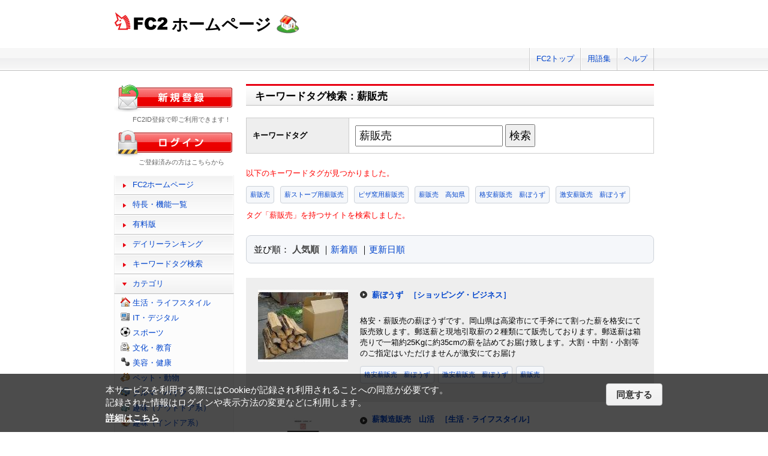

--- FILE ---
content_type: text/html; charset=UTF-8
request_url: https://web.fc2.com/tag/?sort_type=1&query=%E8%96%AA%E8%B2%A9%E5%A3%B2
body_size: 5725
content:
<!DOCTYPE html>
<html lang="ja">
<head>
<meta charset="UTF-8">
<title>キーワードタグ検索 - FC2ホームページ</title>
<meta name="viewport" content="width=device-width,initial-scale=1">
<meta name="description" content="FC2ホームページのランキング一覧では人気のホームページをランキング形式でお知らせします。" >
<meta name="keywords" content="ホームページスペース,無料,ホームページ作成,簡単," >
<meta name="twitter:card" content="summary">
<meta name="twitter:site" content="@FC2_web">
<meta property="og:title" content="キーワードタグ一覧 - FC2ホームページ" >
<meta property="og:type" content="article" >
<meta property="og:url" content="https://web.fc2.com/tag/" >
<meta property="og:image" content="https://web.fc2.com/fc2img/twcard_web-SC.png" >
<meta property="og:description" content="FC2ホームページのランキング一覧では人気のホームページをランキング形式でお知らせします。" >
<link rel="canonical" href="https://web.fc2.com/tag/" >
<link rel="shortcut icon" type="image/ico" href="https://static.fc2.com/share/image/favicon.ico" >
<link rel="stylesheet" href="https://static.fc2.com/share/css/common.css?202411131434" >
<link rel="stylesheet" href="https://static.fc2.com/share/fc2parts/css/share.css?202411131434" >
<link rel="stylesheet" href="/fc2css/common.css?202411131434" media="all" >
<link rel="stylesheet" href="/fc2css/public.css?202411131434" media="all" >
<script src="//static.fc2.com/fc2web/js/jquery-3.7.0.min.js?202411131434"></script>
<script src="//static.fc2.com/share/fc2parts/js/common_design.js?202411131434"></script>
<script src="/manager/js/switch_banner_ua.js?202411131434"></script>


<script>
$(function(){
	$('#submitTagSearch').on("click",function(){
		window.location.href = '/tag/?query=' + encodeURIComponent($('#query').val());
	});
});
</script>

<link rel="stylesheet" href="/fc2css/media_query.css?202411131434" media="all" >
</head>
<body>
<!-- Google Tag Manager -->
<noscript><iframe src="//www.googletagmanager.com/ns.html?id=GTM-PX7C3L" 
height="0" width="0" style="display:none;visibility:hidden"></iframe></noscript>
<script>(function(w,d,s,l,i){w[l]=w[l]||[];w[l].push({'gtm.start':
new Date().getTime(),event:'gtm.js'});var f=d.getElementsByTagName(s)[0],
j=d.createElement(s),dl=l!='dataLayer'?'&l='+l:'';j.async=true;j.src=
'//www.googletagmanager.com/gtm.js?id='+i+dl;f.parentNode.insertBefore(j,f);
})(window,document,'script','dataLayer','GTM-PX7C3L');</script>
<!-- End Google Tag Manager -->

<!-- sh_header_box -->
<div id="sh_header_box">
	<div id="sh_header_col">
		<div class="sh_header_nav sh_header_preview">
					</div>
		<div class="sh_header_nav sh_nav_pc">
			<ul>
				<li><a href="https://fc2.com/">FC2トップ</a></li>
                <li><a href="https://help.fc2.com/web/manual/group263/4434?nc=1" target="_blank"  rel="noopener">用語集</a></li>
				<li class="end"><a href="https://help.fc2.com/web/" target="_blank"  rel="noopener">ヘルプ</a></li>
			</ul>
		</div>
	</div>
</div>
<!-- /sh_header_box -->

<div id="container">
	<div id="sh_header" class="non_login_sh_header">
		<h1>
			<a title="FC2WEBトップページへ" href="/">
				<img width="90" height="30" src="https://static.fc2.com/share/fc2parts/image/fc2logo.png" alt="FC2" ><span class="site-name">ホームページ</span>
			</a>
		</h1>
		<label id="nav-open" for="nav-input"><span></span></label>
	</div><!-- /sh_header -->
<!-- /共通ヘッダここまで -->

	<div id="main">
		<div class="content_body" id="rankinglist">
			<div id="tagsearch">
			<h2 class="sh_heading_main_b"><span>キーワードタグ検索：薪販売</span></h2>
			<table class="l-mgb-lg">
				<tr>
					<th>キーワードタグ</th>
					<td>
						<input id="query" type="text" value="薪販売" >
						<input id="submitTagSearch" type="button" value="検索" >
					</td>
				</tr>
			</table>
			<div class="message">
													<p>以下のキーワードタグが見つかりました。</p>
				<div class="l-tag">
														<a class="site-tag" href="/tag/?sort_type=1&query=%E8%96%AA%E8%B2%A9%E5%A3%B2">薪販売</a>
																			<a class="site-tag" href="/tag/?sort_type=1&query=%E8%96%AA%E3%82%B9%E3%83%88%E3%83%BC%E3%83%96%E7%94%A8%E8%96%AA%E8%B2%A9%E5%A3%B2">薪ストーブ用薪販売</a>
																			<a class="site-tag" href="/tag/?sort_type=1&query=%E3%83%94%E3%82%B6%E7%AA%AF%E7%94%A8%E8%96%AA%E8%B2%A9%E5%A3%B2">ピザ窯用薪販売</a>
																			<a class="site-tag" href="/tag/?sort_type=1&query=%E8%96%AA%E8%B2%A9%E5%A3%B2%E3%80%80%E9%AB%98%E7%9F%A5%E7%9C%8C">薪販売　高知県</a>
																			<a class="site-tag" href="/tag/?sort_type=1&query=%E6%A0%BC%E5%AE%89%E8%96%AA%E8%B2%A9%E5%A3%B2%E3%80%80%E8%96%AA%E3%81%BC%E3%81%86%E3%81%9A">格安薪販売　薪ぼうず</a>
																			<a class="site-tag" href="/tag/?sort_type=1&query=%E6%BF%80%E5%AE%89%E8%96%AA%E8%B2%A9%E5%A3%B2%E3%80%80%E8%96%AA%E3%81%BC%E3%81%86%E3%81%9A">激安薪販売　薪ぼうず</a>
													</div>
							タグ「薪販売」を持つサイトを検索しました。<br>
			</div>
			</div>
			<div  class="body_main">
				<div class="l-sort">並び順：
					<a class="active" href="/tag/?sort_type=1&query=%E8%96%AA%E8%B2%A9%E5%A3%B2" onmousedown="_gaq.push(['_trackEvent','category-sort', 'click', 'sort_type=1']);">人気順</a>
					｜<a  href="/tag/?sort_type=2&query=%E8%96%AA%E8%B2%A9%E5%A3%B2" onmousedown="_gaq.push(['_trackEvent','category-sort', 'click', 'sort_type=2']);">新着順</a>
					｜<a  href="/tag/?sort_type=3&query=%E8%96%AA%E8%B2%A9%E5%A3%B2" onmousedown="_gaq.push(['_trackEvent','category-sort', 'click', 'sort_type=3']);">更新日順</a>
				</div>
				<ul class="list_body">
														<li class="order_even clear">
											<a href="http://makibouzu.web.fc2.com" target="_blank" title="格安・薪販売の薪ぼうずです。岡山県は高梁市にて手斧にて割った薪を格安にて販売致します。郵送薪と現地引取薪の２種類にて販売しております。郵送薪は箱売りで一箱約25Kgに約35cmの薪を詰めてお届け致します。大割・中割・小割等のご指定はいただけませんが激安にてお届け" onmousedown="_gaq.push(['_trackEvent','category-site', 'click', 'http://makibouzu.web.fc2.com']);">
						<img src="/site_image/m/a/k/makibouzu.jpg" width="150" height="120" alt="薪ぼうず" >
						</a>
						<dl class="category_list">
							<dt>
															<a href="http://makibouzu.web.fc2.com" target="_blank" title="格安・薪販売の薪ぼうずです。岡山県は高梁市にて手斧にて割った薪を格安にて販売致します。郵送薪と現地引取薪の２種類にて販売しております。郵送薪は箱売りで一箱約25Kgに約35cmの薪を詰めてお届け致します。大割・中割・小割等のご指定はいただけませんが激安にてお届け" onmousedown="_gaq.push(['_trackEvent','category-site', 'click', 'http://makibouzu.web.fc2.com']);">薪ぼうず</a>
																					<a class="site-category" href="/category/?category_id=116" onmousedown="_gaq.push(['_trackEvent','ranking-category', 'click', '116']);">［ショッピング・ビジネス］</a>
														</dt>
							<dd>
								格安・薪販売の薪ぼうずです。岡山県は高梁市にて手斧にて割った薪を格安にて販売致します。郵送薪と現地引取薪の２種類にて販売しております。郵送薪は箱売りで一箱約25Kgに約35cmの薪を詰めてお届け致します。大割・中割・小割等のご指定はいただけませんが激安にてお届け
																<div class="l-tag">
								<a class="site-tag" href="/tag/?query=%E6%A0%BC%E5%AE%89%E8%96%AA%E8%B2%A9%E5%A3%B2%E3%80%80%E8%96%AA%E3%81%BC%E3%81%86%E3%81%9A">格安薪販売　薪ぼうず</a><a class="site-tag" href="/tag/?query=%E6%BF%80%E5%AE%89%E8%96%AA%E8%B2%A9%E5%A3%B2%E3%80%80%E8%96%AA%E3%81%BC%E3%81%86%E3%81%9A">激安薪販売　薪ぼうず</a><a class="site-tag" href="/tag/?query=%E8%96%AA%E8%B2%A9%E5%A3%B2">薪販売</a>								</div>
							</dd>
						</dl>
					</li>
														<li class="order_odd clear">
											<a href="http://yamakatsuhamamatsu.web.fc2.com" target="_blank" title="静岡県浜松市浜名区で薪を製造販売しております。
山と活き山を活かし山で活躍するすべての人を応援して
原木から各種薪をご用意出来るよう奮闘しております。" onmousedown="_gaq.push(['_trackEvent','category-site', 'click', 'http://yamakatsuhamamatsu.web.fc2.com']);">
						<img src="/site_image/y/a/m/yamakatsuhamamatsu.jpg" width="150" height="120" alt="薪製造販売　山活" >
						</a>
						<dl class="category_list">
							<dt>
															<a href="http://yamakatsuhamamatsu.web.fc2.com" target="_blank" title="静岡県浜松市浜名区で薪を製造販売しております。
山と活き山を活かし山で活躍するすべての人を応援して
原木から各種薪をご用意出来るよう奮闘しております。" onmousedown="_gaq.push(['_trackEvent','category-site', 'click', 'http://yamakatsuhamamatsu.web.fc2.com']);">薪製造販売　山活</a>
																					<a class="site-category" href="/category/?category_id=101" onmousedown="_gaq.push(['_trackEvent','ranking-category', 'click', '101']);">［生活・ライフスタイル］</a>
														</dt>
							<dd>
								静岡県浜松市浜名区で薪を製造販売しております。
山と活き山を活かし山で活躍するすべての人を応援して
原木から各種薪をご用意出来るよう奮闘しております。
																<div class="l-tag">
								<a class="site-tag" href="/tag/?query=%E8%96%AA">薪</a><a class="site-tag" href="/tag/?query=%E6%B5%9C%E6%9D%BE%E5%B8%82">浜松市</a><a class="site-tag" href="/tag/?query=%E8%96%AA%E8%B2%A9%E5%A3%B2">薪販売</a>								</div>
							</dd>
						</dl>
					</li>
														<li class="order_even clear">
											<a href="http://makiyagreens.web.fc2.com" target="_blank" title="ストーブ用　燃料用　薪製造販売をしています" onmousedown="_gaq.push(['_trackEvent','category-site', 'click', 'http://makiyagreens.web.fc2.com']);">
						<img src="/site_image/m/a/k/makiyagreens.jpg" width="150" height="120" alt="薪屋" >
						</a>
						<dl class="category_list">
							<dt>
															<a href="http://makiyagreens.web.fc2.com" target="_blank" title="ストーブ用　燃料用　薪製造販売をしています" onmousedown="_gaq.push(['_trackEvent','category-site', 'click', 'http://makiyagreens.web.fc2.com']);">薪屋</a>
																					<a class="site-category" href="/category/?category_id=199" onmousedown="_gaq.push(['_trackEvent','ranking-category', 'click', '199']);">［その他］</a>
														</dt>
							<dd>
								ストーブ用　燃料用　薪製造販売をしています
																<div class="l-tag">
								<a class="site-tag" href="/tag/?query=%E8%96%AA%E8%B2%A9%E5%A3%B2">薪販売</a><a class="site-tag" href="/tag/?query=%E8%96%AA%E3%82%B9%E3%83%88%E3%83%BC%E3%83%96">薪ストーブ</a>								</div>
							</dd>
						</dl>
					</li>
														<li class="order_odd clear">
											<a href="http://makiyarionel.web.fc2.com" target="_blank" title="鳥取県西部近郊薪の販売をしています。配達します！薪棚まできちんと収めさせていただきます。お気軽にご注文ください。" onmousedown="_gaq.push(['_trackEvent','category-site', 'click', 'http://makiyarionel.web.fc2.com']);">
						<img src="/site_image/m/a/k/makiyarionel.jpg" width="150" height="120" alt="薪屋りおねる　米子の薪屋さん" >
						</a>
						<dl class="category_list">
							<dt>
															<a href="http://makiyarionel.web.fc2.com" target="_blank" title="鳥取県西部近郊薪の販売をしています。配達します！薪棚まできちんと収めさせていただきます。お気軽にご注文ください。" onmousedown="_gaq.push(['_trackEvent','category-site', 'click', 'http://makiyarionel.web.fc2.com']);">薪屋りおねる　米子の薪屋さん</a>
																					<a class="site-category" href="/category/?category_id=116" onmousedown="_gaq.push(['_trackEvent','ranking-category', 'click', '116']);">［ショッピング・ビジネス］</a>
														</dt>
							<dd>
								鳥取県西部近郊薪の販売をしています。配達します！薪棚まできちんと収めさせていただきます。お気軽にご注文ください。
																<div class="l-tag">
								<a class="site-tag" href="/tag/?query=%E8%96%AA%E8%B2%A9%E5%A3%B2">薪販売</a><a class="site-tag" href="/tag/?query=%E8%96%AA%E3%82%B9%E3%83%88%E3%83%BC%E3%83%96">薪ストーブ</a><a class="site-tag" href="/tag/?query=%E5%B1%B1%E9%99%B0%E3%80%80%E7%B1%B3%E5%AD%90%E3%80%80%E9%B3%A5%E5%8F%96%E3%80%80%E5%B3%B6">山陰　米子　鳥取　島</a>								</div>
							</dd>
						</dl>
					</li>
														<li class="order_even clear">
											<a href="http://makishou.web.fc2.com" target="_blank" title="商品代金以外の必要料金  送料  
申込の有効期限  在庫切れの場合はご連絡致します。  
不良品  薪は自然の産物です。出荷時にできるかぎり除去はしていますが若干の
カビや虫等が付着している場合がございます。
又時間の経過により虫等が出てくる場合がございます。
" onmousedown="_gaq.push(['_trackEvent','category-site', 'click', 'http://makishou.web.fc2.com']);">
						<img src="/site_image/m/a/k/makishou.jpg" width="150" height="120" alt="薪販売" >
						</a>
						<dl class="category_list">
							<dt>
															<a href="http://makishou.web.fc2.com" target="_blank" title="商品代金以外の必要料金  送料  
申込の有効期限  在庫切れの場合はご連絡致します。  
不良品  薪は自然の産物です。出荷時にできるかぎり除去はしていますが若干の
カビや虫等が付着している場合がございます。
又時間の経過により虫等が出てくる場合がございます。
" onmousedown="_gaq.push(['_trackEvent','category-site', 'click', 'http://makishou.web.fc2.com']);">薪販売</a>
																					<a class="site-category" href="/category/?category_id=102" onmousedown="_gaq.push(['_trackEvent','ranking-category', 'click', '102']);">［IT・デジタル］</a>
														</dt>
							<dd>
								商品代金以外の必要料金  送料  
申込の有効期限  在庫切れの場合はご連絡致します。  
不良品  薪は自然の産物です。出荷時にできるかぎり除去はしていますが若干の
カビや虫等が付着している場合がございます。
又時間の経過により虫等が出てくる場合がございます。

																<div class="l-tag">
								<a class="site-tag" href="/tag/?query=%E8%96%AA%E8%B2%A9%E5%A3%B2">薪販売</a><a class="site-tag" href="/tag/?query=%E8%96%AA%E3%81%AE%E3%82%8F%E3%81%9F%E3%81%AA%E3%81%B9">薪のわたなべ</a>								</div>
							</dd>
						</dl>
					</li>
														<li class="order_odd clear">
											<a href="http://makishounin.web.fc2.com" target="_blank" title="薪ストーブの薪の販売、ナラ薪
" onmousedown="_gaq.push(['_trackEvent','category-site', 'click', 'http://makishounin.web.fc2.com']);">
						<img src="/site_image/m/a/k/makishounin.jpg" width="150" height="120" alt="薪笑人　薪の販売" >
						</a>
						<dl class="category_list">
							<dt>
															<a href="http://makishounin.web.fc2.com" target="_blank" title="薪ストーブの薪の販売、ナラ薪
" onmousedown="_gaq.push(['_trackEvent','category-site', 'click', 'http://makishounin.web.fc2.com']);">薪笑人　薪の販売</a>
																					<a class="site-category" href="/category/?category_id=116" onmousedown="_gaq.push(['_trackEvent','ranking-category', 'click', '116']);">［ショッピング・ビジネス］</a>
														</dt>
							<dd>
								薪ストーブの薪の販売、ナラ薪

																<div class="l-tag">
								<a class="site-tag" href="/tag/?query=%E8%96%AA%E8%B2%A9%E5%A3%B2">薪販売</a><a class="site-tag" href="/tag/?query=%E3%81%BE%E3%81%8D%E8%B2%A9%E5%A3%B2">まき販売</a><a class="site-tag" href="/tag/?query=%E8%96%AA%E9%9D%99%E5%B2%A1">薪静岡</a>								</div>
							</dd>
						</dl>
					</li>
								</ul>

				<!--content_body end -->

				<div class="page_control2 clear">
					<a href="/tag/?sort_type=1&page_no=1&query=%E8%96%AA%E8%B2%A9%E5%A3%B2">&lt;&lt;</a>
					<a href="/tag/?sort_type=1&page_no=1&query=%E8%96%AA%E8%B2%A9%E5%A3%B2">&lt;</a>

									<a class="current_box" href="/tag/?sort_type=1&page_no=1&query=%E8%96%AA%E8%B2%A9%E5%A3%B2">1</a>
				
					<a href="/tag/?sort_type=1&page_no=2&query=%E8%96%AA%E8%B2%A9%E5%A3%B2">&gt;</a>
					<a href="/tag/?sort_type=1&page_no=1&query=%E8%96%AA%E8%B2%A9%E5%A3%B2">&gt;&gt;(1)</a>
				</div>

				<h3 class="sh_heading_sub_main_b">キーワードタグクラウド</h3>
				<span class="tag_3"><a href="/tag/?query=BL">BL</a></span>
<span class="tag_3"><a href="/tag/?query=%E3%82%A2%E3%82%AF%E3%82%BB%E3%82%B5%E3%83%AA%E3%83%BC">アクセサリー</a></span>
<span class="tag_2"><a href="/tag/?query=%E3%82%A2%E3%83%8B%E3%83%A1">アニメ</a></span>
<span class="tag_2"><a href="/tag/?query=%E3%82%A2%E3%83%95%E3%82%A3%E3%83%AA%E3%82%A8%E3%82%A4%E3%83%88">アフィリエイト</a></span>
<span class="tag_3"><a href="/tag/?query=%E3%82%A2%E3%83%BC%E3%83%88">アート</a></span>
<span class="tag_1"><a href="/tag/?query=%E3%82%A4%E3%83%A9%E3%82%B9%E3%83%88">イラスト</a></span>
<span class="tag_3"><a href="/tag/?query=%E3%82%A8%E3%82%B9%E3%83%86">エステ</a></span>
<span class="tag_1"><a href="/tag/?query=%E3%82%AA%E3%83%AA%E3%82%B8%E3%83%8A%E3%83%AB">オリジナル</a></span>
<span class="tag_1"><a href="/tag/?query=%E3%82%B2%E3%83%BC%E3%83%A0">ゲーム</a></span>
<span class="tag_3"><a href="/tag/?query=%E3%82%B3%E3%82%B9%E3%83%97%E3%83%AC">コスプレ</a></span>
<span class="tag_3"><a href="/tag/?query=%E3%82%B5%E3%83%83%E3%82%AB%E3%83%BC">サッカー</a></span>
<span class="tag_2"><a href="/tag/?query=%E3%82%B5%E3%83%BC%E3%82%AF%E3%83%AB">サークル</a></span>
<span class="tag_2"><a href="/tag/?query=%E3%83%80%E3%82%A4%E3%82%A8%E3%83%83%E3%83%88">ダイエット</a></span>
<span class="tag_3"><a href="/tag/?query=%E3%83%87%E3%82%B6%E3%82%A4%E3%83%B3">デザイン</a></span>
<span class="tag_2"><a href="/tag/?query=%E3%83%8F%E3%83%B3%E3%83%89%E3%83%A1%E3%82%A4%E3%83%89">ハンドメイド</a></span>
<span class="tag_3"><a href="/tag/?query=%E3%83%90%E3%82%A4%E3%82%AF">バイク</a></span>
<span class="tag_1"><a href="/tag/?query=%E3%83%90%E3%83%B3%E3%83%89">バンド</a></span>
<span class="tag_3"><a href="/tag/?query=%E3%83%95%E3%82%A1%E3%83%83%E3%82%B7%E3%83%A7%E3%83%B3">ファッション</a></span>
<span class="tag_3"><a href="/tag/?query=%E3%83%9A%E3%83%83%E3%83%88">ペット</a></span>
<span class="tag_3"><a href="/tag/?query=%E3%83%9D%E3%82%B1%E3%83%A2%E3%83%B3">ポケモン</a></span>
<span class="tag_3"><a href="/tag/?query=%E3%83%9E%E3%83%83%E3%82%B5%E3%83%BC%E3%82%B8">マッサージ</a></span>
<span class="tag_3"><a href="/tag/?query=%E3%83%AA%E3%83%95%E3%82%A9%E3%83%BC%E3%83%A0">リフォーム</a></span>
<span class="tag_2"><a href="/tag/?query=%E4%BA%8C%E6%AC%A1%E5%89%B5%E4%BD%9C">二次創作</a></span>
<span class="tag_3"><a href="/tag/?query=%E4%BA%AC%E9%83%BD">京都</a></span>
<span class="tag_2"><a href="/tag/?query=%E5%81%A5%E5%BA%B7">健康</a></span>
<span class="tag_1"><a href="/tag/?query=%E5%86%99%E7%9C%9F">写真</a></span>
<span class="tag_3"><a href="/tag/?query=%E5%88%9D%E5%BF%83%E8%80%85">初心者</a></span>
<span class="tag_2"><a href="/tag/?query=%E5%89%AF%E6%A5%AD">副業</a></span>
<span class="tag_1"><a href="/tag/?query=%E5%89%B5%E4%BD%9C">創作</a></span>
<span class="tag_3"><a href="/tag/?query=%E5%8D%A0%E3%81%84">占い</a></span>
<span class="tag_2"><a href="/tag/?query=%E5%90%8C%E4%BA%BA">同人</a></span>
<span class="tag_2"><a href="/tag/?query=%E5%A4%A7%E9%98%AA">大阪</a></span>
<span class="tag_1"><a href="/tag/?query=%E5%B0%8F%E8%AA%AC">小説</a></span>
<span class="tag_3"><a href="/tag/?query=%E6%89%8B%E4%BD%9C%E3%82%8A">手作り</a></span>
<span class="tag_2"><a href="/tag/?query=%E6%97%85%E8%A1%8C">旅行</a></span>
<span class="tag_3"><a href="/tag/?query=%E6%97%A5%E8%A8%98">日記</a></span>
<span class="tag_2"><a href="/tag/?query=%E6%9D%B1%E6%96%B9">東方</a></span>
<span class="tag_1"><a href="/tag/?query=%E6%BC%AB%E7%94%BB">漫画</a></span>
<span class="tag_3"><a href="/tag/?query=%E6%BF%80%E5%AE%89">激安</a></span>
<span class="tag_2"><a href="/tag/?query=%E7%84%A1%E6%96%99">無料</a></span>
<span class="tag_3"><a href="/tag/?query=%E7%8A%AC">犬</a></span>
<span class="tag_3"><a href="/tag/?query=%E7%A6%8F%E5%B2%A1">福岡</a></span>
<span class="tag_3"><a href="/tag/?query=%E7%A8%BC%E3%81%90">稼ぐ</a></span>
<span class="tag_2"><a href="/tag/?query=%E7%B5%B5">絵</a></span>
<span class="tag_2"><a href="/tag/?query=%E7%BE%8E%E5%AE%B9">美容</a></span>
<span class="tag_3"><a href="/tag/?query=%E7%BE%8E%E5%AE%B9%E5%AE%A4">美容室</a></span>
<span class="tag_3"><a href="/tag/?query=%E8%B6%A3%E5%91%B3">趣味</a></span>
<span class="tag_2"><a href="/tag/?query=%E9%80%9A%E8%B2%A9">通販</a></span>
<span class="tag_3"><a href="/tag/?query=%E9%9B%91%E8%B2%A8">雑貨</a></span>
<span class="tag_2"><a href="/tag/?query=%E9%9F%B3%E6%A5%BD">音楽</a></span>


			</div>

		</div>
	</div>
	<!-- /main -->
			<!-- sidemenu -->
<!-- side_login -->
<div id="side_login">
    <h3 class="sh_regist_ja"><a href="https://id.fc2.com/signup.php?ref=web&switch_language=ja"><img width="200" height="47" alt="新規登録" src="https://static.fc2.com/share/fc2footermenu/blank.gif" ></a></h3>
    <p class="sh_login_text" align="center">FC2ID登録で即ご利用できます！</p>

    <h3 class="sh_login_ja"><a href="https://id.fc2.com/?done=web&switch_language=ja"><img width="200" height="47" alt="ログイン" src="https://static.fc2.com/share/fc2footermenu/blank.gif" ></a></h3>
    <p class="sh_login_text" align="center">ご登録済みの方はこちらから</p>
</div>
<!-- /side_login -->

<input id="nav-input" type="checkbox" class="nav-unshown" value="">
<label class="nav-unshown" id="nav-close" for="nav-input"></label>
<div id="sidemenu">
    <!-- sh_menu -->
    <div id="sh_menu">
        <p class="sh_menu_list"><a href="/">FC2ホームページ</a></p>
        <p class="sh_menu_list"><a href="/fc2html/point.html">特長・機能一覧</a></p>
        <p class="sh_menu_list"><a href="/fc2html/point.html#compare">有料版</a></p>
        <p class="sh_menu_list"><a href="/ranking/">デイリーランキング</a></p>
        <p class="sh_menu_list"><a href="/tag/">キーワードタグ検索</a></p>

            <p class="sh_menu_accordion_b">カテゴリ</p>
        <div class="sh_accordion_list_b accordioncategory">
            <ul class="categoryselect">
                <li class="life"><a href="/category/?category_id=101">生活・ライフスタイル</a></li>
                <li class="digital"><a href="/category/?category_id=102">IT・デジタル</a></li>
                <li class="sports"><a href="/category/?category_id=103">スポーツ</a></li>
                <li class="culture"><a href="/category/?category_id=104">文化・教育</a></li>
                <li class="beauty"><a href="/category/?category_id=105">美容・健康</a></li>
                <li class="pets"><a href="/category/?category_id=106">ペット・動物</a></li>
                <li class="cars"><a href="/category/?category_id=107">クルマ・バイク</a></li>
                <li class="outdoor"><a href="/category/?category_id=108">趣味（アウトドア系）</a></li>
                <li class="indoor"><a href="/category/?category_id=109">趣味（インドア系）</a></li>
                <li class="music"><a href="/category/?category_id=110">音楽・芸術</a></li>
                <li class="photos"><a href="/category/?category_id=111">写真・映像</a></li>
                <li class="movies"><a href="/category/?category_id=112">映画・ドラマ</a></li>
                <li class="manga"><a href="/category/?category_id=113">漫画・イラスト・アニメ</a></li>
                <li class="novels"><a href="/category/?category_id=114">文学・小説</a></li>
                <li class="games"><a href="/category/?category_id=115">ゲーム</a></li>
                <li class="bussiness"><a href="/category/?category_id=116">ショッピング・ビジネス</a></li>
                <li class="other"><a href="/category/?category_id=199">その他</a></li>
                            </ul>
        </div>
        </div>
    <!-- /sh_menu -->


    
    <div id="side_hostingbanner" class="content_body">
        <h3>FC2ホスティング<br>サービス</h3>
        <div class="menu_body">
            <p class="bannercome">FC2ではホスティングサービスを<br>ご提供しております。</p>
            <ul class="bannerlist">
                <li><a href="/fc2html/point.html#compare"><img src="//web.fc2.com/fc2img/web_paybanner.png" width="120" height="60" alt="FC2ホームページ有料版" ></a></li>
                <li><a href="http://fc2-rentalserver.com/?utm_source=fc2web&utm_medium=ownedmedia&utm_content=public_image_top_sidemenu&utm_campaign=fc2web" target="_blank"  rel="noopener"><img src="https://static.fc2.com/share/image/banner_RSLite/banner_rslite_120x60_01.gif" width="120" height="60" alt="FC2レンタルサーバーLite" ></a></li>
                <li><a href="https://rentalserver.fc2.com/?utm_source=fc2web&utm_medium=ownedmedia&utm_content=public_image_top_sidemenu&utm_campaign=fc2web" target="_blank"  rel="noopener"><img src="https://static.fc2.com/share/image/banner_rentalserver/banner_rentalserver01_120x60.gif" width="120" height="60" alt="FC2レンタルサーバー" ></a></li>
            </ul>
        </div>
    </div>

    <div class="sh_nav sh_menu_sp">
        <p class="sh_menu_list"><a href="https://fc2.com/">FC2トップ</a></p>
        <p class="sh_menu_list"><a href="https://help.fc2.com/web/" target="_blank"  rel="noopener">ヘルプ</a></p>
            </div>
</div>
<!-- /sidemenu -->

		<div id="ad_banner468x60"></div>	</div>
<!-- /container -->

<!-- ja版共通フッタここから -->
<div id="sh_fc2footer_fix">
	<div id="sh_fc2footer_menu">
		<div id="sh_fc2tooter_tab">
			<div><span class="sh_footer_rnd5"></span><span class="sh_footer_rnd4"></span><span class="sh_footer_rnd3"></span><span class="sh_footer_rnd2"></span><span class="sh_footer_rnd1"></span></div>
			<ul>
				<li class="sh_request"><a href="https://request.fc2.com/search_wish.php?ct1=7" title="FC2リクエストへ">リクエスト</a></li>
				<li class="sh_kiyaku"><a href="https://help.fc2.com/web/tos/ja#service_web" title="サービス利用規約へ">利用規約</a></li>
				<li class="sh_shogai"><a href="https://fc2support.blog.fc2.com/">障害情報</a></li>
				<li class="sh_pagetop"><a href="javascript:scroller(0);" title="このページの先頭へ">ページトップへ</a></li>
			</ul>
		</div>
	</div>
	<div id="sh_fc2footer">
		<div id="sh_fc2footermenu">
			<ul>
				<li><a href="https://fc2.com/" title="FC2ホームへ"><img src="https://static.fc2.com/share/fc2parts/image/fc2logo.png" alt="FC2ホームへ" class="fc2top" ></a></li>
				<li>
					<form action="https://help.fc2.com/search/qa" method="get" target="_blank"  rel="noopener">
						<img src="https://static.fc2.com/share/fc2parts/image/sh_help_icon.gif" width="20" height="20" alt="" ><a href="https://help.fc2.com/web/" target="_blank"  rel="noopener">FC2ヘルプ</a>
						<input type="text" name="q" class="help_form_tetarea" ><input type="hidden" name="service_id" value="4" ><button type="submit">ヘルプ検索</button>
					</form>
				</li>
				<li><a href="https://help.fc2.com/inquiry">お問い合わせ</a></li>
				<li class="information"><a href="https://fc2.com/company.html" rel="nofollow">会社概要</a></li>
				<li><a href="https://fc2.com/privacy.html" rel="nofollow">プライバシーポリシー</a></li>
				<li><a href="https://help.fc2.com/copyrights/tos/ja" rel="nofollow">著作権ガイドライン</a></li>
				<li><a href="https://form1ssl.fc2.com/form/?id=5d66515d8b37e2ab" rel="nofollow" title="Report Content">Report Content</a></li>
				<li><a href="https://fc2.com/ja/sales.html" rel="nofollow">広告掲載</a></li>
			</ul>
			<p class="copyright">Copyright(c)1999 FC2, Inc. All Rights Reserved.</p>
		</div><!-- /sh_fc2footermenu -->
	</div><!-- /sh_fc2footer -->
</div><!-- /sh_fc2footer_fix -->
<!-- /ja版共通フッタ -->
<script src="https://static.fc2.com/share/js/gdpr/pp_agreement.pc.ja.20180518.js"></script>

</body>
</html>
